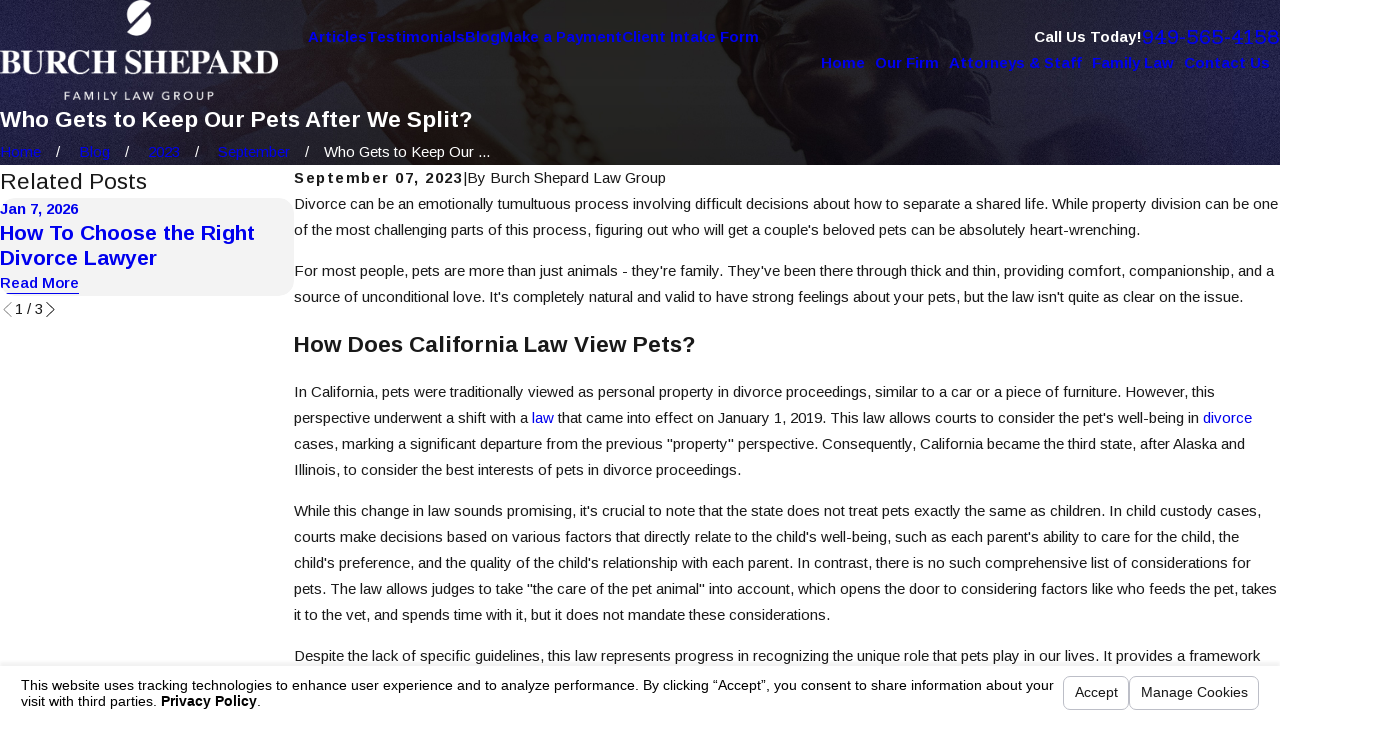

--- FILE ---
content_type: text/html; charset=utf-8
request_url: https://www.ocdivorce.net/sa.svc
body_size: 165
content:
<html><head><title>Request Rejected</title></head><body>The requested URL was rejected. Please consult with your administrator.<br><br>Your support ID is: 5523140684341770417<br><br><a href='javascript:history.back();'>[Go Back]</a></body></html>

--- FILE ---
content_type: image/svg+xml; charset=utf-8
request_url: https://www.ocdivorce.net/cms/svg/site/5d4t3yd6xk8.24.2601151616337.svg
body_size: 13691
content:
<?xml version="1.0" encoding="UTF-8" standalone="no"?>
<svg xmlns="http://www.w3.org/2000/svg" viewBox="0 0 24 24">
<style>
	g path { stroke: none; }
	g.root { display: none; }
	g.root:target { display: inline; }
	g line { stroke: black; }
	g circle { stroke: black; }
	g polyline { stroke: black; }
</style>
<g class="root" id="01-committed-clients" data-name="01-committed-clients">
	<path d="M24 16.564L24 23.066C24 23.302 23.808 23.493 23.574 23.493L17.297 23.493C17.063 23.493 16.871 23.302 16.871 23.066L16.871 17.143L15.185 22.462C14.992 23.079 14.429 23.493 13.784 23.493C13.693 23.493 13.602 23.485 13.513 23.469C13.127 23.396 12.792 23.178 12.571 22.854C12.348 22.529 12.266 22.138 12.337 21.752L13.699 14.447C13.805 13.875 14.176 13.396 14.697 13.151C14.758 12.932 14.872 12.734 15.03 12.572C15.175 12.421 15.324 12.275 15.469 12.131C16.212 11.395 16.913 10.699 17.167 9.671C17.232 9.404 17.247 9.124 17.263 8.827C17.28 8.546 17.295 8.26 17.353 7.968C17.422 7.624 17.576 7.312 17.803 7.053C16.613 6.48 15.855 5.288 15.855 3.951C15.855 2.051 17.399 0.507 19.294 0.507C21.191 0.507 22.734 2.051 22.734 3.951C22.734 4.74 22.462 5.504 21.965 6.116C22.315 6.616 23.021 7.736 23.485 9.231C24.015 10.936 24.321 13.497 22.846 16.138L23.574 16.138C23.808 16.138 24 16.329 24 16.564ZM19.294 1.36C17.868 1.36 16.707 2.523 16.707 3.951C16.707 5.379 17.868 6.542 19.294 6.542C20.721 6.542 21.881 5.379 21.881 3.951C21.881 2.523 20.721 1.36 19.294 1.36ZM22.677 9.5C22.279 8.211 21.668 7.2 21.341 6.717C20.615 7.257 19.699 7.496 18.775 7.355C18.734 7.376 18.699 7.397 18.667 7.418C18.417 7.585 18.248 7.839 18.19 8.134C18.143 8.37 18.129 8.615 18.115 8.875C18.096 9.201 18.078 9.533 17.994 9.875C17.685 11.137 16.899 11.915 16.068 12.737C15.925 12.878 15.783 13.021 15.641 13.167C15.546 13.263 15.496 13.391 15.497 13.526C15.5 13.66 15.553 13.786 15.65 13.88C15.822 14.048 16.09 14.072 16.287 13.935C16.536 13.752 16.793 13.572 17.044 13.399C17.511 13.076 17.994 12.741 18.428 12.368C19.081 11.805 19.573 11.117 19.893 10.322C20.097 9.819 20.25 9.283 20.387 8.586C20.433 8.355 20.657 8.206 20.888 8.25C21.119 8.297 21.269 8.522 21.224 8.751C21.073 9.505 20.906 10.088 20.682 10.641C20.351 11.467 19.858 12.195 19.213 12.806C19.585 12.791 19.984 12.776 20.028 12.777C20.262 12.787 20.444 12.987 20.434 13.223C20.422 13.456 20.225 13.642 19.989 13.628C19.93 13.63 18.835 13.677 18.083 13.711C17.898 13.844 17.713 13.974 17.529 14.101C17.276 14.276 17.025 14.45 16.786 14.626L16.772 14.636C16.545 14.794 16.279 14.877 16.002 14.877C15.646 14.877 15.31 14.74 15.055 14.492C14.944 14.384 14.854 14.257 14.786 14.12C14.658 14.251 14.571 14.417 14.536 14.604L13.176 21.908C13.145 22.07 13.18 22.235 13.273 22.371C13.366 22.508 13.507 22.599 13.67 22.629C13.975 22.688 14.278 22.505 14.372 22.207L16.202 16.435C16.258 16.257 16.421 16.138 16.608 16.138L21.852 16.138C23.137 14.123 23.414 11.89 22.677 9.5ZM23.148 16.991L17.723 16.991L17.723 22.639L23.148 22.639L23.148 16.991ZM14.257 4.342C13.895 4.342 13.6 4.046 13.6 3.683C13.6 3.32 13.895 3.025 14.257 3.025C14.619 3.025 14.914 3.32 14.914 3.683C14.914 4.046 14.619 4.342 14.257 4.342ZM12 4.342C11.638 4.342 11.342 4.046 11.342 3.683C11.342 3.32 11.638 3.025 12 3.025C12.362 3.025 12.657 3.32 12.657 3.683C12.657 4.046 12.362 4.342 12 4.342ZM9.743 4.342C9.38 4.342 9.085 4.046 9.085 3.683C9.085 3.32 9.38 3.025 9.743 3.025C10.106 3.025 10.401 3.32 10.401 3.683C10.401 4.046 10.106 4.342 9.743 4.342ZM10.302 14.447L11.662 21.752C11.81 22.55 11.284 23.319 10.487 23.469C10.399 23.485 10.308 23.493 10.217 23.493C9.571 23.493 9.007 23.078 8.815 22.46L7.128 17.142L7.128 23.066C7.128 23.302 6.937 23.493 6.702 23.493L0.426 23.493C0.191 23.493 0 23.302 0 23.066L0 16.564C0 16.329 0.191 16.138 0.426 16.138L1.153 16.138C-0.321 13.497-0.015 10.936 0.514 9.231C0.98 7.734 1.685 6.616 2.034 6.116C1.538 5.504 1.267 4.74 1.267 3.951C1.267 2.051 2.809 0.507 4.705 0.507C6.602 0.507 8.144 2.051 8.144 3.951C8.144 5.289 7.387 6.482 6.195 7.054C6.423 7.314 6.579 7.626 6.646 7.968C6.705 8.26 6.721 8.546 6.736 8.824C6.752 9.124 6.769 9.404 6.834 9.671C7.086 10.699 7.788 11.395 8.531 12.131C8.677 12.275 8.824 12.421 8.97 12.57C9.127 12.734 9.242 12.932 9.302 13.151C9.825 13.396 10.195 13.875 10.302 14.447ZM0.852 16.991L0.852 22.639L6.276 22.639L6.276 16.991L0.852 16.991ZM7.292 3.951C7.292 2.523 6.132 1.36 4.705 1.36C3.279 1.36 2.118 2.523 2.118 3.951C2.118 5.379 3.279 6.542 4.705 6.542C6.132 6.542 7.292 5.379 7.292 3.951ZM8.945 14.492C8.69 14.74 8.354 14.877 7.997 14.877C7.721 14.877 7.455 14.794 7.228 14.636L7.204 14.619C6.975 14.45 6.724 14.277 6.482 14.109C6.288 13.974 6.102 13.844 5.917 13.711C5.166 13.677 4.071 13.63 4.007 13.63C4.002 13.63 3.996 13.63 3.991 13.63C3.767 13.63 3.577 13.45 3.567 13.223C3.556 12.987 3.738 12.787 3.973 12.777C4.01 12.776 4.416 12.791 4.787 12.806C4.143 12.195 3.65 11.467 3.317 10.64C3.093 10.088 2.926 9.505 2.777 8.751C2.732 8.522 2.881 8.297 3.112 8.25C3.343 8.204 3.567 8.356 3.612 8.586C3.751 9.283 3.904 9.819 4.107 10.319C4.426 11.116 4.92 11.805 5.573 12.368C6.006 12.741 6.489 13.076 6.955 13.399C7.206 13.572 7.465 13.752 7.718 13.939C7.911 14.072 8.178 14.048 8.35 13.88C8.55 13.686 8.553 13.366 8.36 13.167C8.217 13.021 8.074 12.878 7.932 12.737C7.101 11.915 6.316 11.137 6.007 9.875C5.922 9.532 5.903 9.199 5.886 8.877C5.871 8.615 5.858 8.37 5.811 8.134C5.745 7.8 5.526 7.513 5.223 7.355C4.298 7.496 3.385 7.257 2.658 6.717C2.333 7.2 1.721 8.211 1.324 9.5C0.585 11.89 0.863 14.123 2.147 16.138L7.392 16.138C7.578 16.138 7.742 16.257 7.799 16.435L9.628 22.204C9.721 22.504 10.023 22.687 10.331 22.629C10.492 22.599 10.633 22.508 10.727 22.371C10.82 22.235 10.855 22.07 10.825 21.908L9.463 14.604C9.429 14.417 9.342 14.251 9.214 14.12C9.146 14.257 9.055 14.384 8.945 14.492Z" />
</g>
<g class="root" id="01-dedicated-results" data-name="01-dedicated-results">
	<path d="M21.816 21.898C21.53 21.898 21.259 21.825 21.024 21.695L21.024 22.292C21.024 22.527 20.833 22.717 20.597 22.717C20.36 22.717 20.169 22.527 20.169 22.292L20.169 20.261L20.169 17.499L20.169 17.465C20.169 17.231 20.36 17.041 20.597 17.041C20.833 17.041 21.024 17.231 21.024 17.465L21.024 17.499L21.024 20.261C21.024 20.695 21.379 21.05 21.816 21.05C22.255 21.05 22.61 20.695 22.61 20.261L22.61 16.921C22.61 15.817 21.707 14.92 20.597 14.92L15.715 14.92C15.701 14.92 15.687 14.919 15.674 14.917C15.145 14.865 14.651 15.02 14.278 15.355C13.906 15.689 13.702 16.163 13.702 16.69L13.702 20.261C13.702 20.695 14.058 21.05 14.496 21.05C14.933 21.05 15.289 20.695 15.289 20.261L15.289 17.499L15.289 17.465C15.289 17.231 15.48 17.041 15.715 17.041C15.952 17.041 16.142 17.231 16.142 17.465L16.142 17.499L16.142 20.261L16.142 23.576C16.142 23.81 15.952 24 15.715 24C15.48 24 15.289 23.81 15.289 23.576L15.289 21.695C15.053 21.825 14.783 21.898 14.496 21.898C13.587 21.898 12.848 21.164 12.848 20.261L12.848 16.69C12.848 15.921 13.153 15.223 13.706 14.725C14.254 14.232 14.975 14.001 15.736 14.07L20.597 14.07C22.178 14.07 23.464 15.349 23.464 16.921L23.464 20.261C23.464 21.164 22.725 21.898 21.816 21.898ZM20.639 11.144C20.639 12.505 19.525 13.612 18.156 13.612C16.788 13.612 15.674 12.505 15.674 11.144C15.674 9.783 16.788 8.677 18.156 8.677C19.525 8.677 20.639 9.783 20.639 11.144ZM16.528 11.144C16.528 12.037 17.259 12.763 18.156 12.763C19.054 12.763 19.785 12.037 19.785 11.144C19.785 10.251 19.054 9.525 18.156 9.525C17.259 9.525 16.528 10.251 16.528 11.144ZM18.28 7.609C18.199 7.742 18.057 7.815 17.911 7.815C17.837 7.815 17.762 7.797 17.694 7.756C17.492 7.636 17.425 7.375 17.545 7.174L20.725 1.866C20.909 1.561 20.821 1.165 20.525 0.965C20.374 0.864 20.194 0.827 20.014 0.862C19.836 0.897 19.682 1 19.582 1.15L17.522 4.246C16.649 5.56 15.33 6.516 13.806 6.945C13.804 6.945 13.802 6.946 13.8 6.946C13.795 6.948 13.789 6.95 13.783 6.952C13.774 6.954 13.764 6.955 13.754 6.956C13.74 6.96 13.726 6.963 13.711 6.964C13.695 6.966 13.681 6.966 13.666 6.966C13.653 6.966 13.641 6.966 13.628 6.964C13.612 6.963 13.595 6.96 13.579 6.956C13.571 6.954 13.563 6.954 13.554 6.952C13.55 6.95 13.545 6.948 13.54 6.947C13.536 6.946 13.532 6.945 13.529 6.943C12.006 6.516 10.688 5.559 9.815 4.246L7.755 1.15C7.655 1 7.501 0.897 7.323 0.862C7.144 0.827 6.963 0.864 6.813 0.965C6.515 1.165 6.427 1.561 6.609 1.866L10.677 8.683C10.978 9.188 11.146 9.767 11.165 10.354L11.2 11.557C11.207 11.791 11.022 11.987 10.786 11.994C10.781 11.994 10.778 11.994 10.773 11.994C10.542 11.994 10.354 11.812 10.347 11.581L10.311 10.38C10.298 9.936 10.169 9.498 9.942 9.116L5.874 2.298C5.463 1.608 5.663 0.714 6.331 0.264C6.674 0.033 7.084-0.05 7.489 0.029C7.893 0.108 8.24 0.34 8.468 0.683L10.527 3.779C11.27 4.894 12.382 5.711 13.669 6.097C14.954 5.711 16.067 4.894 16.81 3.779L18.87 0.683C19.097 0.34 19.444 0.108 19.849 0.029C20.253-0.05 20.663 0.033 21.005 0.263C21.674 0.714 21.873 1.61 21.46 2.3L18.28 7.609ZM13.669 5.202C12.328 5.202 11.237 4.118 11.237 2.785C11.237 1.451 12.328 0.367 13.669 0.367C15.009 0.367 16.1 1.451 16.1 2.785C16.1 4.118 15.009 5.202 13.669 5.202ZM13.669 1.216C12.799 1.216 12.09 1.92 12.09 2.785C12.09 3.649 12.799 4.353 13.669 4.353C14.538 4.353 15.247 3.649 15.247 2.785C15.247 1.92 14.538 1.216 13.669 1.216ZM8.325 9.101C8.325 10.461 7.212 11.569 5.843 11.569C4.474 11.569 3.361 10.461 3.361 9.101C3.361 7.74 4.474 6.632 5.843 6.632C7.212 6.632 8.325 7.74 8.325 9.101ZM4.216 9.101C4.216 9.994 4.945 10.72 5.843 10.72C6.741 10.72 7.471 9.994 7.471 9.101C7.471 8.208 6.741 7.482 5.843 7.482C4.945 7.482 4.216 8.208 4.216 9.101ZM8.284 12.027C9.865 12.027 11.151 13.305 11.151 14.878L11.151 18.217C11.151 19.121 10.412 19.855 9.504 19.855C9.216 19.855 8.946 19.782 8.71 19.652L8.71 21.874C8.71 22.109 8.52 22.299 8.284 22.299C8.048 22.299 7.857 22.109 7.857 21.874L7.857 18.217L7.857 15.456L7.857 15.422C7.857 15.188 8.048 14.998 8.284 14.998C8.52 14.998 8.71 15.188 8.71 15.422L8.71 15.456L8.71 18.217C8.71 18.652 9.067 19.006 9.504 19.006C9.941 19.006 10.298 18.652 10.298 18.217L10.298 14.878C10.298 13.774 9.394 12.875 8.284 12.875L3.403 12.875C3.389 12.875 3.375 12.875 3.361 12.874C2.833 12.822 2.338 12.977 1.966 13.311C1.594 13.646 1.39 14.12 1.39 14.647L1.39 18.217C1.39 18.652 1.746 19.006 2.183 19.006C2.62 19.006 2.976 18.652 2.976 18.217L2.976 15.456L2.976 15.422C2.976 15.188 3.168 14.998 3.403 14.998C3.639 14.998 3.83 15.188 3.83 15.422L3.83 15.456L3.83 18.217L3.83 20.249C3.83 20.483 3.639 20.673 3.403 20.673C3.168 20.673 2.976 20.483 2.976 20.249L2.976 19.652C2.74 19.782 2.471 19.855 2.183 19.855C1.275 19.855 0.536 19.121 0.536 18.217L0.536 14.647C0.536 13.877 0.84 13.179 1.392 12.682C1.94 12.189 2.659 11.957 3.424 12.027L8.284 12.027Z" />
</g>
<g class="root" id="01-experience" data-name="01-experience">
	<path d="M21.689 8.121C21.689 9.229 20.787 10.13 19.678 10.13C18.568 10.13 17.666 9.229 17.666 8.121C17.666 7.013 18.568 6.112 19.678 6.112C20.787 6.112 21.689 7.013 21.689 8.121ZM18.561 8.121C18.561 8.736 19.062 9.236 19.678 9.236C20.293 9.236 20.794 8.736 20.794 8.121C20.794 7.506 20.293 7.006 19.678 7.006C19.062 7.006 18.561 7.506 18.561 8.121ZM2.31 8.121C2.31 7.013 3.212 6.112 4.322 6.112C5.431 6.112 6.333 7.013 6.333 8.121C6.333 9.229 5.431 10.13 4.322 10.13C3.212 10.13 2.31 9.229 2.31 8.121ZM5.438 8.121C5.438 7.506 4.938 7.007 4.322 7.007C3.706 7.007 3.205 7.506 3.205 8.121C3.205 8.736 3.706 9.236 4.322 9.236C4.938 9.236 5.438 8.736 5.438 8.121ZM23.127 3.29C22.485 3.29 21.905 3.645 21.608 4.207C23.067 4.954 24 6.466 24 8.107C24 10.522 22.033 12.487 19.614 12.487C19.313 12.487 19.014 12.457 18.72 12.395L18.72 23.119C18.72 23.366 18.52 23.566 18.273 23.566C18.025 23.566 17.825 23.366 17.825 23.119L17.825 12.105C16.243 11.398 15.228 9.842 15.228 8.107C15.228 7.861 15.428 7.66 15.675 7.66C15.922 7.66 16.123 7.861 16.123 8.107C16.123 10.029 17.689 11.592 19.614 11.592C21.538 11.592 23.105 10.029 23.105 8.107C23.105 6.185 21.538 4.62 19.614 4.62L4.385 4.62C2.461 4.62 0.894 6.185 0.894 8.107C0.894 10.029 2.461 11.592 4.385 11.592C6.31 11.592 7.876 10.029 7.876 8.107C7.876 7.861 8.077 7.66 8.324 7.66C8.572 7.66 8.772 7.861 8.772 8.107C8.772 9.842 7.756 11.398 6.174 12.105L6.174 23.119C6.174 23.366 5.973 23.566 5.726 23.566C5.48 23.566 5.28 23.366 5.28 23.119L5.28 12.395C4.985 12.457 4.686 12.487 4.385 12.487C1.967 12.487 0 10.522 0 8.107C0 6.466 0.933 4.954 2.391 4.207C2.095 3.645 1.514 3.29 0.872 3.29C0.625 3.29 0.424 3.09 0.424 2.844L0.424 0.881C0.424 0.635 0.625 0.435 0.872 0.435L23.127 0.435C23.374 0.435 23.575 0.635 23.575 0.881L23.575 2.844C23.575 3.09 23.374 3.29 23.127 3.29ZM22.679 1.328L1.32 1.328L1.32 2.435C2.152 2.578 2.862 3.117 3.23 3.88C3.606 3.778 3.993 3.727 4.385 3.727L19.614 3.727C20.006 3.727 20.395 3.778 20.769 3.88C21.137 3.117 21.848 2.578 22.679 2.435L22.679 1.328ZM8.047 13.14C8.295 13.14 8.495 13.34 8.495 13.586L8.495 23.119C8.495 23.366 8.295 23.566 8.047 23.566C7.8 23.566 7.599 23.366 7.599 23.119L7.599 13.586C7.599 13.34 7.8 13.14 8.047 13.14ZM13.594 7.24L10.405 7.24C10.157 7.24 9.957 7.038 9.957 6.792C9.957 6.545 10.157 6.345 10.405 6.345L13.594 6.345C13.842 6.345 14.042 6.545 14.042 6.792C14.042 7.038 13.842 7.24 13.594 7.24ZM13.594 9.551L10.405 9.551C10.157 9.551 9.957 9.35 9.957 9.104C9.957 8.858 10.157 8.656 10.405 8.656L13.594 8.656C13.842 8.656 14.042 8.858 14.042 9.104C14.042 9.35 13.842 9.551 13.594 9.551ZM8.106 11.327C8.106 11.081 8.306 10.881 8.554 10.881L15.445 10.881C15.693 10.881 15.893 11.081 15.893 11.327C15.893 11.574 15.693 11.775 15.445 11.775L8.554 11.775C8.306 11.775 8.106 11.574 8.106 11.327ZM10.683 13.14C10.929 13.14 11.129 13.34 11.129 13.586L11.129 23.119C11.129 23.366 10.929 23.566 10.683 23.566C10.435 23.566 10.235 23.366 10.235 23.119L10.235 13.586C10.235 13.34 10.435 13.14 10.683 13.14ZM13.318 13.14C13.564 13.14 13.764 13.34 13.764 13.586L13.764 23.119C13.764 23.366 13.564 23.566 13.318 23.566C13.07 23.566 12.87 23.366 12.87 23.119L12.87 13.586C12.87 13.34 13.07 13.14 13.318 13.14ZM15.952 13.14C16.199 13.14 16.4 13.34 16.4 13.586L16.4 23.119C16.4 23.366 16.199 23.566 15.952 23.566C15.705 23.566 15.504 23.366 15.504 23.119L15.504 13.586C15.504 13.34 15.705 13.14 15.952 13.14Z" />
</g>
<g class="root" id="01-speicalized-knowledge" data-name="01-speicalized-knowledge">
	<path d="M20.206 12.406C20.532 12.746 20.717 13.197 20.717 13.667C20.717 14.672 19.898 15.491 18.891 15.491C18.571 15.491 18.261 15.408 17.986 15.25C17.549 15.743 17.106 16.214 16.667 16.653C14.015 19.3 11.055 21.33 8.331 22.367C7.052 22.855 5.884 23.101 4.861 23.101C3.623 23.101 2.639 22.745 1.935 22.043C1.163 21.271 0.802 20.116 0.891 18.702C0.898 18.591 0.946 18.49 1.029 18.417C1.113 18.344 1.219 18.306 1.33 18.313C1.558 18.328 1.733 18.525 1.719 18.753C1.644 19.941 1.914 20.85 2.456 21.458C3.567 22.501 5.525 22.549 8.035 21.592C10.653 20.596 13.509 18.633 16.079 16.068C16.514 15.633 16.95 15.169 17.377 14.685C17.173 14.383 17.066 14.034 17.066 13.667C17.066 12.662 17.884 11.845 18.891 11.845C19.104 11.845 19.311 11.881 19.509 11.954C20.426 10.608 21.133 9.29 21.614 8.036C22.571 5.53 22.522 3.575 21.477 2.532C20.188 1.244 17.474 1.489 14.216 3.187C14.013 3.291 13.762 3.213 13.656 3.011C13.55 2.808 13.629 2.557 13.832 2.453C17.428 0.579 20.505 0.389 22.064 1.945C23.354 3.234 23.469 5.501 22.388 8.332C21.887 9.644 21.153 11.014 20.206 12.406ZM18.891 12.673C18.342 12.673 17.895 13.119 17.895 13.667C17.895 14.216 18.342 14.662 18.891 14.662C19.44 14.662 19.888 14.216 19.888 13.667C19.888 13.119 19.44 12.673 18.891 12.673ZM15.243 9.533C15.453 9.444 15.698 9.541 15.787 9.751C15.998 10.24 16.005 10.784 15.806 11.279C15.607 11.776 15.228 12.164 14.738 12.375C14.686 12.397 14.63 12.409 14.574 12.409C14.407 12.409 14.259 12.31 14.192 12.157C14.103 11.947 14.2 11.704 14.41 11.613C15.004 11.359 15.279 10.67 15.024 10.078C14.934 9.867 15.032 9.623 15.243 9.533ZM15.694 5.831C16.133 5.681 16.591 5.604 17.06 5.604C18.536 5.604 19.881 6.355 20.655 7.613C20.694 7.675 20.716 7.759 20.716 7.844C20.708 9.217 19.578 10.332 18.197 10.332C17.968 10.332 17.782 10.146 17.782 9.918C17.782 9.689 17.968 9.504 18.197 9.504C19.091 9.504 19.821 8.822 19.881 7.944C19.25 6.996 18.198 6.433 17.06 6.433C16.575 6.433 16.105 6.533 15.663 6.733C15.564 6.779 15.446 6.782 15.344 6.743C15.24 6.703 15.157 6.623 15.112 6.523C14.627 5.416 13.604 4.659 12.414 4.514L12.414 17.929C12.414 18.159 12.228 18.344 12 18.344L4.22 18.344C1.892 18.344 0 16.453 0 14.13C0 12.369 1.093 10.8 2.736 10.185C2.724 10.062 2.719 9.939 2.719 9.818C2.719 7.494 4.612 5.604 6.939 5.604C7.408 5.604 7.867 5.681 8.305 5.831C9.051 4.488 10.454 3.66 12 3.66C13.546 3.66 14.948 4.488 15.694 5.831ZM11.584 4.514C10.395 4.659 9.372 5.416 8.887 6.522C8.843 6.623 8.759 6.703 8.655 6.743C8.553 6.782 8.435 6.779 8.335 6.733C7.895 6.533 7.425 6.433 6.939 6.433C5.802 6.433 4.751 6.996 4.119 7.943C4.184 8.822 4.913 9.504 5.802 9.504C6.031 9.504 6.216 9.689 6.216 9.918C6.216 10.146 6.031 10.332 5.802 10.332C4.903 10.332 4.077 9.845 3.629 9.084C3.575 9.325 3.549 9.57 3.549 9.818C3.549 10.009 3.566 10.206 3.6 10.401C3.636 10.611 3.508 10.813 3.302 10.871C1.847 11.278 0.829 12.618 0.829 14.13C0.829 15.996 2.35 17.515 4.22 17.515L6.147 17.515C6.716 17.249 6.976 16.575 6.727 15.995C6.684 15.894 6.681 15.781 6.723 15.679C6.764 15.575 6.843 15.495 6.944 15.452C7.047 15.408 7.159 15.406 7.262 15.447C7.365 15.488 7.445 15.567 7.49 15.668C7.749 16.272 7.687 16.965 7.344 17.515L11.584 17.515L11.584 4.514ZM8.439 9.53C8.542 9.488 8.655 9.49 8.756 9.533C8.967 9.624 9.065 9.867 8.974 10.078C8.719 10.67 8.995 11.359 9.588 11.613C9.799 11.704 9.896 11.947 9.806 12.157C9.741 12.31 9.591 12.409 9.425 12.409C9.368 12.409 9.314 12.397 9.261 12.375C8.77 12.164 8.391 11.776 8.193 11.279C7.995 10.784 8.002 10.24 8.212 9.751C8.255 9.649 8.337 9.57 8.439 9.53ZM3.599 15.119C3.371 15.119 3.185 14.933 3.185 14.705C3.185 14.477 3.371 14.291 3.599 14.291C4.244 14.291 4.77 13.766 4.77 13.122C4.77 12.893 4.956 12.706 5.185 12.706C5.413 12.706 5.599 12.893 5.599 13.122C5.599 14.223 4.703 15.119 3.599 15.119ZM17.12 17.515L19.779 17.515C21.649 17.515 23.17 15.996 23.17 14.13C23.17 13.176 22.763 12.261 22.053 11.62C21.971 11.547 21.923 11.444 21.917 11.334C21.912 11.223 21.949 11.117 22.023 11.035C22.177 10.866 22.44 10.852 22.61 11.006L22.61 11.006C23.494 11.804 24 12.943 24 14.13C24 16.453 22.107 18.344 19.779 18.344L17.12 18.344C16.892 18.344 16.706 18.159 16.706 17.929C16.706 17.701 16.892 17.515 17.12 17.515Z" />
</g>
<g class="root" id="arrow_down" data-name="arrow down">
	<path d="M13.006 18.316l10.823-10.823a1.217 1.217 0 0 0-1.668-1.668l-10.006 10.006l-10.006-10.006A1.234 1.234 5.402 0 0 0.399 5.642a1.201 1.201 0 0 0-0.117 1.668A0.384 0.384 5.402 0 0 0.399 7.476L11.289 18.316a1.234 1.234 0 0 0 1.668 0Z" />
</g>
<g class="root" id="arrow_left" data-name="arrow-left">
	<path d="M4.82 12.12c0 0.24 0.24 0.48 0.36 0.72L16.69 23.52c0.24 0.36 0.6 0.48 0.96 0.48 0.48 0 0.84-0.12 1.08-0.36 0.48-0.36 0.6-1.2 0.24-1.68 0-0.12-0.12-0.12-0.24-0.24L8.18 12L18.74 2.16c0.48-0.36 0.6-1.2 0.24-1.68 0-0.12-0.12-0.12-0.24-0.24-0.24-0.12-0.6-0.24-1.08-0.24-0.36 0-0.72 0.12-0.96 0.48L5.18 11.16c-0.24 0.24-0.36 0.6-0.36 0.96h0Z" />
</g>
<g class="root" id="arrow_right" data-name="arrow-right">
	<path id="np_arrow_2284437_000000" class="st0" d="M19.184 11.88c0-0.24-0.24-0.48-0.36-0.72L7.305 0.48C7.065 0.12 6.704 0 6.344 0C5.865 0 5.504 0.12 5.264 0.36c-0.48 0.36-0.6 1.2-0.24 1.68c0 0.12 0.12 0.12 0.24 0.24L15.824 12l-10.56 9.84c-0.48 0.36-0.6 1.2-0.24 1.68c0 0.12 0.12 0.12 0.24 0.24C5.504 23.88 5.865 24 6.344 24c0.36 0 0.72-0.12 0.96-0.48l11.52-10.68C19.064 12.6 19.184 12.24 19.184 11.88L19.184 11.88z" />
</g>
<g class="root" id="blog_menu" data-name="blog menu">
	<path d="M16.285 0.001a3.434 3.434 0 0 0-3.304 2.571H0V4.286H12.981a3.409 3.409 0 0 0 6.609 0H24V2.572H19.59A3.434 3.434-1.715 0 0 16.285 0.001Zm0 1.714a1.714 1.714 0 1 1-1.714 1.714A1.702 1.702-1.715 0 1 16.285 1.715ZM7.714 8.572a3.434 3.434 0 0 0-3.304 2.571H0v1.714H4.41a3.409 3.409 0 0 0 6.609 0H24V11.143H11.018A3.434 3.434-1.715 0 0 7.714 8.572Zm0 1.714a1.714 1.714 0 1 1-1.714 1.714A1.702 1.702-1.715 0 1 7.714 10.286Zm8.571 6.857a3.434 3.434 0 0 0-3.304 2.571H0v1.714H12.981a3.409 3.409 0 0 0 6.609 0H24V19.715H19.59A3.434 3.434-1.715 0 0 16.285 17.143Zm0 1.714a1.714 1.714 0 1 1-1.714 1.714A1.702 1.702-1.715 0 1 16.285 18.858Z" />
</g>
<g class="root" id="blogs" data-name="blogs">
	<path d="M14.296 16.253h1.211v1.001h-0.795l-1.001 1.001h-4.417l-0.996-1.001H-0.001V3.746h1.501v1.001h-0.5v11.506h7.714l0.996 1.001h3.587l1.001-1.001ZM22.011 13.751h1.001V3.246h-1.501v1.001h0.5v9.505ZM14.507 14.252h1.001v1.001h-1.001c-1.041 0-1.361 0.35-1.556 0.73l-0.14 0.27h-2.611l-0.14-0.27c-0.195-0.38-0.52-0.73-1.556-0.73H2V1.745h6.504c1.351 0 2.416 0.59 3.002 1.571 0.585-0.981 1.651-1.571 3.002-1.571h6.504v11.006h-1.001V2.745h-5.503c-1.846 0-2.501 1.291-2.501 2.501v10.005h0.215c0.61-0.89 1.581-1.001 2.286-1.001ZM11.005 5.247c0-1.211-0.655-2.501-2.501-2.501H3v11.506h5.503c0.705 0 1.676 0.11 2.286 1.001h0.215V5.247ZM23.947 17.053c-0.13 0.425-0.445 0.7-0.805 0.7h-1.476l1.356 2.356c0.285 0.495 0.095 1.141-0.43 1.471l-0.78 0.49c-0.195 0.125-0.42 0.185-0.64 0.185-0.085 0-0.17-0.01-0.25-0.03-0.265-0.06-0.49-0.22-0.625-0.445l-1.551-2.736l-1.466 1.416c-0.245 0.235-0.565 0.31-0.84 0.195-0.265-0.115-0.435-0.38-0.435-0.7v-9.485l7.684 5.583c0.28 0.195 0.385 0.585 0.26 0.996ZM22.951 16.753l-5.943-4.317v6.899l1.971-1.906l2.181 3.847s0.055-0.01 0.12-0.05l0.78-0.49c0.07-0.045 0.095-0.11 0.09-0.13l-2.216-3.847h3.017Z" />
</g>
<g class="root" id="btn_arw" data-name="btn_arw">
	<path d="M19.018 8.363V11.214H0V12.422H19.018V15.636L24 11.898L19.018 8.363Z" />
</g>
<g class="root" id="close" data-name="close">
	<path d="M1.285 0.002A1.498 1.498 0.012 0 0 0.012 1.5a1.498 1.498 0 0 0 0.434 0.884L10.019 11.986L0.447 21.604a1.408 1.408 0 0 0 0 1.992a1.393 1.393 0 0 0 1.962 0L11.996 14.009l9.572 9.587a1.498 1.498 0 0 0 2.007 0a1.408 1.408 0 0 0 0-1.992L14.034 11.986l9.587-9.587A1.423 1.423 0.012 0 0 21.614 0.437L11.996 10.009L2.454 0.437A1.588 1.588 0.012 0 0 1.285 0.002Z" />
</g>
<g class="root" id="flair" data-name="flair">
	<rect x="0" y="11.28" width="24" height="0.48" />
	<rect x="1.2" y="9.59999999999999" width="0.48" height="4.8" />
</g>
<g class="root" id="menu" data-name="menu">
	<path d="M0 2.634v2.927H24v-2.927Zm0 7.902v2.927H24V10.537Zm0 7.902v2.927H24v-2.927Z" />
</g>
<g class="root" id="payments" data-name="payments">
	<path d="M1 12.75v-5h17.5v1.5h1V2.75c0-0.825-0.675-1.5-1.5-1.5H1.5C0.675 1.25 0 1.925 0 2.75v10c0 0.825 0.675 1.5 1.5 1.5h2.5v-1H1.5c-0.275 0-0.5-0.225-0.5-0.5ZM1 6.75v-2h17.5v2H1ZM1.5 2.25h16.5c0.275 0 0.5 0.225 0.5 0.5v1H1v-1c0-0.275 0.225-0.5 0.5-0.5ZM22.5 9.75H6c-0.825 0-1.5 0.675-1.5 1.5v10c0 0.825 0.675 1.5 1.5 1.5h16.5c0.825 0 1.5-0.675 1.5-1.5v-10c0-0.825-0.675-1.5-1.5-1.5ZM23 21.25c0 0.275-0.225 0.5-0.5 0.5H6c-0.275 0-0.5-0.225-0.5-0.5v-10c0-0.275 0.225-0.5 0.5-0.5h16.5c0.275 0 0.5 0.225 0.5 0.5v10ZM7 18.25h2.5v1h-2.5v-1ZM11 18.25h2.5v1h-2.5v-1ZM15 18.25h2.5v1h-2.5v-1ZM19 18.25h2.5v1h-2.5v-1ZM19.25 12.25h-0.5c-1.24 0-2.25 1.01-2.25 2.25s1.01 2.25 2.25 2.25h0.5c1.24 0 2.25-1.01 2.25-2.25s-1.01-2.25-2.25-2.25ZM19.25 15.75h-0.5c-0.69 0-1.25-0.56-1.25-1.25s0.56-1.25 1.25-1.25h0.5c0.69 0 1.25 0.56 1.25 1.25s-0.56 1.25-1.25 1.25Z" />
</g>
<g class="root" id="phone" data-name="phone">
	<path d="M6.407 0.948L8.464 5.07a1.715 1.715 0 0 1-0.322 1.98c-0.56 0.56-1.208 1.208-1.664 1.673a1.709 1.709 0 0 0-0.295 2.01l0.013 0.023a20.558 20.558 0 0 0 3.12 3.952a20.6 20.6 0 0 0 3.926 3.108l0.026 0.016a1.713 1.713 0 0 0 2.014-0.304l1.667-1.667a1.715 1.715 0 0 1 1.98-0.322l4.121 2.06a1.715 1.715 0 0 1 0.948 1.533V22.282A1.712 1.712-7.494 0 1 21.83 23.938a32.41 32.41 0 0 1-13.996-7.764A32.422 32.422-7.494 0 1 0.065 2.173A1.712 1.712-7.494 0 1 1.722 0h3.152a1.715 1.715 0 0 1 1.533 0.948Z" />
</g>
<g class="root" id="play" data-name="play">
	<path d="M2.4 24V0L21.6 12L2.4 24Z" />
</g>
<g class="root" id="quote" data-name="quote">
	<path d="M14.526 6.115C14.5 4.868 15.003 3.673 15.908 2.828C16.834 1.944 18.062 1.467 19.336 1.502C20.605 1.492 21.813 2.045 22.64 3.024C23.554 4.06 24.042 5.416 23.997 6.802C23.967 8.084 23.709 9.35 23.222 10.532C22.669 11.943 21.992 13.31 21.206 14.601C20.35 16.018 19.42 17.385 18.415 18.696C17.381 20.053 16.327 21.319 15.256 22.5L13.948 21.37C15.337 19.772 16.55 18.028 17.565 16.169C18.47 14.546 19.072 12.762 19.336 10.918C18.073 10.848 16.869 10.335 15.934 9.471C14.998 8.617 14.481 7.386 14.526 6.11V6.115ZM0.632 6.115C0.602 4.874 1.1 3.677 1.99 2.828C2.906 1.944 4.129 1.467 5.392 1.502C6.661 1.492 7.87 2.045 8.696 3.024C9.61 4.06 10.098 5.416 10.054 6.802C10.024 8.084 9.765 9.35 9.278 10.532C8.726 11.943 8.049 13.31 7.263 14.601C6.407 16.018 5.477 17.385 4.472 18.696C3.437 20.053 2.383 21.319 1.313 22.5L0 21.37C1.388 19.766 2.612 18.023 3.641 16.169C4.562 14.551 5.158 12.767 5.392 10.918C4.144 10.837 2.96 10.33 2.039 9.471C1.104 8.612 0.587 7.386 0.632 6.11V6.115Z" />
</g>
<g class="root" id="reviews" data-name="reviews">
	<path d="M19.148 0H4.85C4.008 0 3.318 0.685 3.318 1.532v8.681c0 0.848 0.689 1.532 1.532 1.532h5.5c-0.169 0.73-0.536 1.389-1.169 2.109l-1.425 0.955h-0.357v-1.021H3.318v9.702h4.085v-0.511c0.347 0 0.398 0.041 0.485 0.112 0.276 0.22 0.582 0.398 1.557 0.398h4.483c0.281 0.311 0.684 0.511 1.134 0.511h1.021c0.843 0 1.532-0.689 1.532-1.532v-0.603c0.592-0.209 1.021-0.771 1.021-1.44v-0.909c0.311-0.281 0.511-0.684 0.511-1.134 0-0.546-0.286-1.021-0.715-1.292 0.128-0.225 0.204-0.475 0.204-0.751 0-0.843-0.689-1.532-1.532-1.532h-1.532c-0.843 0-1.532 0.689-1.532 1.532 0 0.541 0.286 1.016 0.715 1.292-0.128 0.225-0.204 0.48-0.204 0.751s0.077 0.526 0.204 0.751c-0.429 0.271-0.715 0.746-0.715 1.292 0 0.276 0.077 0.526 0.204 0.751-0.429 0.271-0.715 0.746-0.715 1.292h-4.085c-0.7 0-0.817-0.092-0.919-0.179-0.23-0.184-0.47-0.332-1.123-0.332v-6.128h0.664l1.736-1.164l0.097-0.087c1.113-1.251 1.583-2.405 1.583-3.855v-0.506s0.066-0.036 0.163-0.031c0.077 0.005 0.271 0.041 0.424 0.24 0.46 0.592 0.679 0.919 0.679 1.956 0 0.735-0.102 1.174-0.169 1.466-0.041 0.174-0.071 0.311-0.071 0.454v1.455c-0.495 1.639-1.134 2.844-2.584 3.386l0.357 0.955c1.976-0.74 2.717-2.42 3.227-4.121l0.02-1.675c0-0.056 0.026-0.128 0.046-0.225 0.071-0.317 0.194-0.843 0.194-1.695 0-1.333-0.337-1.864-0.889-2.579-0.414-0.536-1.113-0.766-1.695-0.567-0.444 0.153-0.72 0.526-0.72 0.98v0.511H4.85c-0.281 0-0.511-0.23-0.511-0.511V1.532c0-0.281 0.23-0.511 0.511-0.511h14.298c0.281 0 0.511 0.23 0.511 0.511v8.681c0 0.281-0.23 0.511-0.511 0.511h-1.021v2.558s-2.329-2.558-2.329-2.558h-1.246v1.021h0.797l1.961 2.145c0.199 0.266 0.495 0.409 0.807 0.409 0.107 0 0.22-0.02 0.332-0.056 0.424-0.143 0.7-0.521 0.7-0.97v-1.532c0.843 0 1.532-0.689 1.532-1.532V1.532c0-0.843-0.689-1.532-1.532-1.532ZM16.084 22.979h-1.021c-0.281 0-0.511-0.23-0.511-0.511s0.23-0.511 0.511-0.511h1.532v0.511c0 0.281-0.23 0.511-0.511 0.511ZM17.616 20.426c0 0.281-0.23 0.511-0.511 0.511h-1.532c-0.281 0-0.511-0.23-0.511-0.511s0.23-0.511 0.511-0.511h2.043v0.511ZM15.574 18.383c0-0.281 0.23-0.511 0.511-0.511h1.532c0.281 0 0.511 0.23 0.511 0.511s-0.23 0.511-0.511 0.511h-1.532c-0.281 0-0.511-0.23-0.511-0.511ZM15.574 15.83h1.532c0.281 0 0.511 0.23 0.511 0.511s-0.23 0.511-0.511 0.511h-1.532c-0.281 0-0.511-0.23-0.511-0.511s0.23-0.511 0.511-0.511ZM6.382 22.468H4.34v-7.66h2.043v7.66Z" />
</g>
<g class="root" id="scroll_left" data-name="scroll-left">
	<path d="M17.871 24L18.72 23.096L7.037 12L18.72 0.904L17.871 0L5.28 12L17.871 24Z" />
</g>
<g class="root" id="scroll_right" data-name="scroll-right">
	<path d="M6.129 24L5.28 23.096L16.963 12L5.28 0.904L6.129 0L18.72 12L6.129 24Z" />
</g>
<g class="root" id="search" data-name="search">
	<path d="M2.771 8.945a6.153 6.153 0 1 1 1.802 4.376A5.954 5.954-858.836 0 1 2.771 8.945Zm13.317 6.177l-0.384-0.384a8.546 8.546 0 0 0 2.124-5.792a8.69 8.69 0 0 0-2.574-6.338a8.524 8.524 0 0 0-6.306-2.606a8.9 8.9 0 0 0-8.947 8.945a8.521 8.521 0 0 0 2.607 6.306a8.681 8.681 0 0 0 6.338 2.574a8.546 8.546 0 0 0 5.792-2.123l0.384 0.384v1.094l6.818 6.818l2.06-2.06l-6.818-6.818Z" />
</g>
<g class="root" id="side_nav_arrow" data-name="side-nav-arrow">
	<path d="M19.018 8.363V11.214H0V12.422H19.018V15.636L24 11.898L19.018 8.363Z" />
</g>
<g class="root" id="star" data-name="star">
	<polygon points="12 18.1 19.4 23.5 16.6 14.7 24 9.5 15 9.5 12 0.5 9 9.5 0 9.5 7.4 14.7 4.6 23.5" xmlns="http://www.w3.org/2000/svg" />
</g>
</svg>